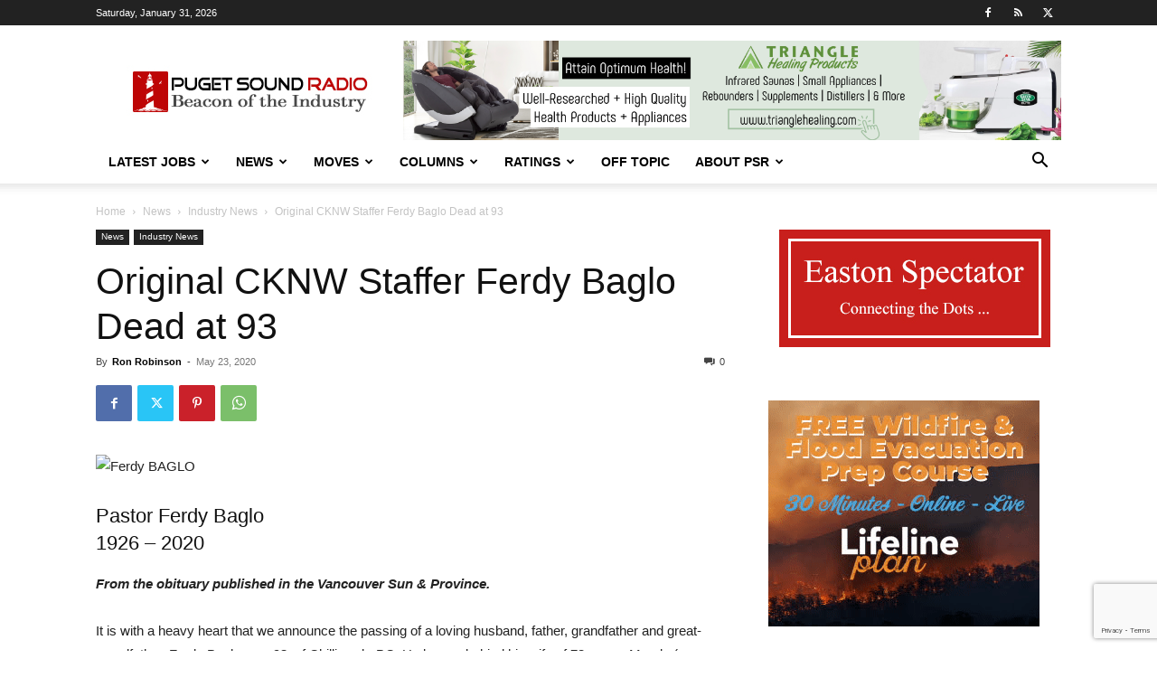

--- FILE ---
content_type: text/html; charset=utf-8
request_url: https://www.google.com/recaptcha/api2/anchor?ar=1&k=6LfX-jIcAAAAAA-VHdpi36fDS1QPYthhGDpW00lo&co=aHR0cHM6Ly93d3cucHVnZXRzb3VuZHJhZGlvLmNvbTo0NDM.&hl=en&v=N67nZn4AqZkNcbeMu4prBgzg&size=invisible&anchor-ms=20000&execute-ms=30000&cb=4hxkgs64v1ne
body_size: 48663
content:
<!DOCTYPE HTML><html dir="ltr" lang="en"><head><meta http-equiv="Content-Type" content="text/html; charset=UTF-8">
<meta http-equiv="X-UA-Compatible" content="IE=edge">
<title>reCAPTCHA</title>
<style type="text/css">
/* cyrillic-ext */
@font-face {
  font-family: 'Roboto';
  font-style: normal;
  font-weight: 400;
  font-stretch: 100%;
  src: url(//fonts.gstatic.com/s/roboto/v48/KFO7CnqEu92Fr1ME7kSn66aGLdTylUAMa3GUBHMdazTgWw.woff2) format('woff2');
  unicode-range: U+0460-052F, U+1C80-1C8A, U+20B4, U+2DE0-2DFF, U+A640-A69F, U+FE2E-FE2F;
}
/* cyrillic */
@font-face {
  font-family: 'Roboto';
  font-style: normal;
  font-weight: 400;
  font-stretch: 100%;
  src: url(//fonts.gstatic.com/s/roboto/v48/KFO7CnqEu92Fr1ME7kSn66aGLdTylUAMa3iUBHMdazTgWw.woff2) format('woff2');
  unicode-range: U+0301, U+0400-045F, U+0490-0491, U+04B0-04B1, U+2116;
}
/* greek-ext */
@font-face {
  font-family: 'Roboto';
  font-style: normal;
  font-weight: 400;
  font-stretch: 100%;
  src: url(//fonts.gstatic.com/s/roboto/v48/KFO7CnqEu92Fr1ME7kSn66aGLdTylUAMa3CUBHMdazTgWw.woff2) format('woff2');
  unicode-range: U+1F00-1FFF;
}
/* greek */
@font-face {
  font-family: 'Roboto';
  font-style: normal;
  font-weight: 400;
  font-stretch: 100%;
  src: url(//fonts.gstatic.com/s/roboto/v48/KFO7CnqEu92Fr1ME7kSn66aGLdTylUAMa3-UBHMdazTgWw.woff2) format('woff2');
  unicode-range: U+0370-0377, U+037A-037F, U+0384-038A, U+038C, U+038E-03A1, U+03A3-03FF;
}
/* math */
@font-face {
  font-family: 'Roboto';
  font-style: normal;
  font-weight: 400;
  font-stretch: 100%;
  src: url(//fonts.gstatic.com/s/roboto/v48/KFO7CnqEu92Fr1ME7kSn66aGLdTylUAMawCUBHMdazTgWw.woff2) format('woff2');
  unicode-range: U+0302-0303, U+0305, U+0307-0308, U+0310, U+0312, U+0315, U+031A, U+0326-0327, U+032C, U+032F-0330, U+0332-0333, U+0338, U+033A, U+0346, U+034D, U+0391-03A1, U+03A3-03A9, U+03B1-03C9, U+03D1, U+03D5-03D6, U+03F0-03F1, U+03F4-03F5, U+2016-2017, U+2034-2038, U+203C, U+2040, U+2043, U+2047, U+2050, U+2057, U+205F, U+2070-2071, U+2074-208E, U+2090-209C, U+20D0-20DC, U+20E1, U+20E5-20EF, U+2100-2112, U+2114-2115, U+2117-2121, U+2123-214F, U+2190, U+2192, U+2194-21AE, U+21B0-21E5, U+21F1-21F2, U+21F4-2211, U+2213-2214, U+2216-22FF, U+2308-230B, U+2310, U+2319, U+231C-2321, U+2336-237A, U+237C, U+2395, U+239B-23B7, U+23D0, U+23DC-23E1, U+2474-2475, U+25AF, U+25B3, U+25B7, U+25BD, U+25C1, U+25CA, U+25CC, U+25FB, U+266D-266F, U+27C0-27FF, U+2900-2AFF, U+2B0E-2B11, U+2B30-2B4C, U+2BFE, U+3030, U+FF5B, U+FF5D, U+1D400-1D7FF, U+1EE00-1EEFF;
}
/* symbols */
@font-face {
  font-family: 'Roboto';
  font-style: normal;
  font-weight: 400;
  font-stretch: 100%;
  src: url(//fonts.gstatic.com/s/roboto/v48/KFO7CnqEu92Fr1ME7kSn66aGLdTylUAMaxKUBHMdazTgWw.woff2) format('woff2');
  unicode-range: U+0001-000C, U+000E-001F, U+007F-009F, U+20DD-20E0, U+20E2-20E4, U+2150-218F, U+2190, U+2192, U+2194-2199, U+21AF, U+21E6-21F0, U+21F3, U+2218-2219, U+2299, U+22C4-22C6, U+2300-243F, U+2440-244A, U+2460-24FF, U+25A0-27BF, U+2800-28FF, U+2921-2922, U+2981, U+29BF, U+29EB, U+2B00-2BFF, U+4DC0-4DFF, U+FFF9-FFFB, U+10140-1018E, U+10190-1019C, U+101A0, U+101D0-101FD, U+102E0-102FB, U+10E60-10E7E, U+1D2C0-1D2D3, U+1D2E0-1D37F, U+1F000-1F0FF, U+1F100-1F1AD, U+1F1E6-1F1FF, U+1F30D-1F30F, U+1F315, U+1F31C, U+1F31E, U+1F320-1F32C, U+1F336, U+1F378, U+1F37D, U+1F382, U+1F393-1F39F, U+1F3A7-1F3A8, U+1F3AC-1F3AF, U+1F3C2, U+1F3C4-1F3C6, U+1F3CA-1F3CE, U+1F3D4-1F3E0, U+1F3ED, U+1F3F1-1F3F3, U+1F3F5-1F3F7, U+1F408, U+1F415, U+1F41F, U+1F426, U+1F43F, U+1F441-1F442, U+1F444, U+1F446-1F449, U+1F44C-1F44E, U+1F453, U+1F46A, U+1F47D, U+1F4A3, U+1F4B0, U+1F4B3, U+1F4B9, U+1F4BB, U+1F4BF, U+1F4C8-1F4CB, U+1F4D6, U+1F4DA, U+1F4DF, U+1F4E3-1F4E6, U+1F4EA-1F4ED, U+1F4F7, U+1F4F9-1F4FB, U+1F4FD-1F4FE, U+1F503, U+1F507-1F50B, U+1F50D, U+1F512-1F513, U+1F53E-1F54A, U+1F54F-1F5FA, U+1F610, U+1F650-1F67F, U+1F687, U+1F68D, U+1F691, U+1F694, U+1F698, U+1F6AD, U+1F6B2, U+1F6B9-1F6BA, U+1F6BC, U+1F6C6-1F6CF, U+1F6D3-1F6D7, U+1F6E0-1F6EA, U+1F6F0-1F6F3, U+1F6F7-1F6FC, U+1F700-1F7FF, U+1F800-1F80B, U+1F810-1F847, U+1F850-1F859, U+1F860-1F887, U+1F890-1F8AD, U+1F8B0-1F8BB, U+1F8C0-1F8C1, U+1F900-1F90B, U+1F93B, U+1F946, U+1F984, U+1F996, U+1F9E9, U+1FA00-1FA6F, U+1FA70-1FA7C, U+1FA80-1FA89, U+1FA8F-1FAC6, U+1FACE-1FADC, U+1FADF-1FAE9, U+1FAF0-1FAF8, U+1FB00-1FBFF;
}
/* vietnamese */
@font-face {
  font-family: 'Roboto';
  font-style: normal;
  font-weight: 400;
  font-stretch: 100%;
  src: url(//fonts.gstatic.com/s/roboto/v48/KFO7CnqEu92Fr1ME7kSn66aGLdTylUAMa3OUBHMdazTgWw.woff2) format('woff2');
  unicode-range: U+0102-0103, U+0110-0111, U+0128-0129, U+0168-0169, U+01A0-01A1, U+01AF-01B0, U+0300-0301, U+0303-0304, U+0308-0309, U+0323, U+0329, U+1EA0-1EF9, U+20AB;
}
/* latin-ext */
@font-face {
  font-family: 'Roboto';
  font-style: normal;
  font-weight: 400;
  font-stretch: 100%;
  src: url(//fonts.gstatic.com/s/roboto/v48/KFO7CnqEu92Fr1ME7kSn66aGLdTylUAMa3KUBHMdazTgWw.woff2) format('woff2');
  unicode-range: U+0100-02BA, U+02BD-02C5, U+02C7-02CC, U+02CE-02D7, U+02DD-02FF, U+0304, U+0308, U+0329, U+1D00-1DBF, U+1E00-1E9F, U+1EF2-1EFF, U+2020, U+20A0-20AB, U+20AD-20C0, U+2113, U+2C60-2C7F, U+A720-A7FF;
}
/* latin */
@font-face {
  font-family: 'Roboto';
  font-style: normal;
  font-weight: 400;
  font-stretch: 100%;
  src: url(//fonts.gstatic.com/s/roboto/v48/KFO7CnqEu92Fr1ME7kSn66aGLdTylUAMa3yUBHMdazQ.woff2) format('woff2');
  unicode-range: U+0000-00FF, U+0131, U+0152-0153, U+02BB-02BC, U+02C6, U+02DA, U+02DC, U+0304, U+0308, U+0329, U+2000-206F, U+20AC, U+2122, U+2191, U+2193, U+2212, U+2215, U+FEFF, U+FFFD;
}
/* cyrillic-ext */
@font-face {
  font-family: 'Roboto';
  font-style: normal;
  font-weight: 500;
  font-stretch: 100%;
  src: url(//fonts.gstatic.com/s/roboto/v48/KFO7CnqEu92Fr1ME7kSn66aGLdTylUAMa3GUBHMdazTgWw.woff2) format('woff2');
  unicode-range: U+0460-052F, U+1C80-1C8A, U+20B4, U+2DE0-2DFF, U+A640-A69F, U+FE2E-FE2F;
}
/* cyrillic */
@font-face {
  font-family: 'Roboto';
  font-style: normal;
  font-weight: 500;
  font-stretch: 100%;
  src: url(//fonts.gstatic.com/s/roboto/v48/KFO7CnqEu92Fr1ME7kSn66aGLdTylUAMa3iUBHMdazTgWw.woff2) format('woff2');
  unicode-range: U+0301, U+0400-045F, U+0490-0491, U+04B0-04B1, U+2116;
}
/* greek-ext */
@font-face {
  font-family: 'Roboto';
  font-style: normal;
  font-weight: 500;
  font-stretch: 100%;
  src: url(//fonts.gstatic.com/s/roboto/v48/KFO7CnqEu92Fr1ME7kSn66aGLdTylUAMa3CUBHMdazTgWw.woff2) format('woff2');
  unicode-range: U+1F00-1FFF;
}
/* greek */
@font-face {
  font-family: 'Roboto';
  font-style: normal;
  font-weight: 500;
  font-stretch: 100%;
  src: url(//fonts.gstatic.com/s/roboto/v48/KFO7CnqEu92Fr1ME7kSn66aGLdTylUAMa3-UBHMdazTgWw.woff2) format('woff2');
  unicode-range: U+0370-0377, U+037A-037F, U+0384-038A, U+038C, U+038E-03A1, U+03A3-03FF;
}
/* math */
@font-face {
  font-family: 'Roboto';
  font-style: normal;
  font-weight: 500;
  font-stretch: 100%;
  src: url(//fonts.gstatic.com/s/roboto/v48/KFO7CnqEu92Fr1ME7kSn66aGLdTylUAMawCUBHMdazTgWw.woff2) format('woff2');
  unicode-range: U+0302-0303, U+0305, U+0307-0308, U+0310, U+0312, U+0315, U+031A, U+0326-0327, U+032C, U+032F-0330, U+0332-0333, U+0338, U+033A, U+0346, U+034D, U+0391-03A1, U+03A3-03A9, U+03B1-03C9, U+03D1, U+03D5-03D6, U+03F0-03F1, U+03F4-03F5, U+2016-2017, U+2034-2038, U+203C, U+2040, U+2043, U+2047, U+2050, U+2057, U+205F, U+2070-2071, U+2074-208E, U+2090-209C, U+20D0-20DC, U+20E1, U+20E5-20EF, U+2100-2112, U+2114-2115, U+2117-2121, U+2123-214F, U+2190, U+2192, U+2194-21AE, U+21B0-21E5, U+21F1-21F2, U+21F4-2211, U+2213-2214, U+2216-22FF, U+2308-230B, U+2310, U+2319, U+231C-2321, U+2336-237A, U+237C, U+2395, U+239B-23B7, U+23D0, U+23DC-23E1, U+2474-2475, U+25AF, U+25B3, U+25B7, U+25BD, U+25C1, U+25CA, U+25CC, U+25FB, U+266D-266F, U+27C0-27FF, U+2900-2AFF, U+2B0E-2B11, U+2B30-2B4C, U+2BFE, U+3030, U+FF5B, U+FF5D, U+1D400-1D7FF, U+1EE00-1EEFF;
}
/* symbols */
@font-face {
  font-family: 'Roboto';
  font-style: normal;
  font-weight: 500;
  font-stretch: 100%;
  src: url(//fonts.gstatic.com/s/roboto/v48/KFO7CnqEu92Fr1ME7kSn66aGLdTylUAMaxKUBHMdazTgWw.woff2) format('woff2');
  unicode-range: U+0001-000C, U+000E-001F, U+007F-009F, U+20DD-20E0, U+20E2-20E4, U+2150-218F, U+2190, U+2192, U+2194-2199, U+21AF, U+21E6-21F0, U+21F3, U+2218-2219, U+2299, U+22C4-22C6, U+2300-243F, U+2440-244A, U+2460-24FF, U+25A0-27BF, U+2800-28FF, U+2921-2922, U+2981, U+29BF, U+29EB, U+2B00-2BFF, U+4DC0-4DFF, U+FFF9-FFFB, U+10140-1018E, U+10190-1019C, U+101A0, U+101D0-101FD, U+102E0-102FB, U+10E60-10E7E, U+1D2C0-1D2D3, U+1D2E0-1D37F, U+1F000-1F0FF, U+1F100-1F1AD, U+1F1E6-1F1FF, U+1F30D-1F30F, U+1F315, U+1F31C, U+1F31E, U+1F320-1F32C, U+1F336, U+1F378, U+1F37D, U+1F382, U+1F393-1F39F, U+1F3A7-1F3A8, U+1F3AC-1F3AF, U+1F3C2, U+1F3C4-1F3C6, U+1F3CA-1F3CE, U+1F3D4-1F3E0, U+1F3ED, U+1F3F1-1F3F3, U+1F3F5-1F3F7, U+1F408, U+1F415, U+1F41F, U+1F426, U+1F43F, U+1F441-1F442, U+1F444, U+1F446-1F449, U+1F44C-1F44E, U+1F453, U+1F46A, U+1F47D, U+1F4A3, U+1F4B0, U+1F4B3, U+1F4B9, U+1F4BB, U+1F4BF, U+1F4C8-1F4CB, U+1F4D6, U+1F4DA, U+1F4DF, U+1F4E3-1F4E6, U+1F4EA-1F4ED, U+1F4F7, U+1F4F9-1F4FB, U+1F4FD-1F4FE, U+1F503, U+1F507-1F50B, U+1F50D, U+1F512-1F513, U+1F53E-1F54A, U+1F54F-1F5FA, U+1F610, U+1F650-1F67F, U+1F687, U+1F68D, U+1F691, U+1F694, U+1F698, U+1F6AD, U+1F6B2, U+1F6B9-1F6BA, U+1F6BC, U+1F6C6-1F6CF, U+1F6D3-1F6D7, U+1F6E0-1F6EA, U+1F6F0-1F6F3, U+1F6F7-1F6FC, U+1F700-1F7FF, U+1F800-1F80B, U+1F810-1F847, U+1F850-1F859, U+1F860-1F887, U+1F890-1F8AD, U+1F8B0-1F8BB, U+1F8C0-1F8C1, U+1F900-1F90B, U+1F93B, U+1F946, U+1F984, U+1F996, U+1F9E9, U+1FA00-1FA6F, U+1FA70-1FA7C, U+1FA80-1FA89, U+1FA8F-1FAC6, U+1FACE-1FADC, U+1FADF-1FAE9, U+1FAF0-1FAF8, U+1FB00-1FBFF;
}
/* vietnamese */
@font-face {
  font-family: 'Roboto';
  font-style: normal;
  font-weight: 500;
  font-stretch: 100%;
  src: url(//fonts.gstatic.com/s/roboto/v48/KFO7CnqEu92Fr1ME7kSn66aGLdTylUAMa3OUBHMdazTgWw.woff2) format('woff2');
  unicode-range: U+0102-0103, U+0110-0111, U+0128-0129, U+0168-0169, U+01A0-01A1, U+01AF-01B0, U+0300-0301, U+0303-0304, U+0308-0309, U+0323, U+0329, U+1EA0-1EF9, U+20AB;
}
/* latin-ext */
@font-face {
  font-family: 'Roboto';
  font-style: normal;
  font-weight: 500;
  font-stretch: 100%;
  src: url(//fonts.gstatic.com/s/roboto/v48/KFO7CnqEu92Fr1ME7kSn66aGLdTylUAMa3KUBHMdazTgWw.woff2) format('woff2');
  unicode-range: U+0100-02BA, U+02BD-02C5, U+02C7-02CC, U+02CE-02D7, U+02DD-02FF, U+0304, U+0308, U+0329, U+1D00-1DBF, U+1E00-1E9F, U+1EF2-1EFF, U+2020, U+20A0-20AB, U+20AD-20C0, U+2113, U+2C60-2C7F, U+A720-A7FF;
}
/* latin */
@font-face {
  font-family: 'Roboto';
  font-style: normal;
  font-weight: 500;
  font-stretch: 100%;
  src: url(//fonts.gstatic.com/s/roboto/v48/KFO7CnqEu92Fr1ME7kSn66aGLdTylUAMa3yUBHMdazQ.woff2) format('woff2');
  unicode-range: U+0000-00FF, U+0131, U+0152-0153, U+02BB-02BC, U+02C6, U+02DA, U+02DC, U+0304, U+0308, U+0329, U+2000-206F, U+20AC, U+2122, U+2191, U+2193, U+2212, U+2215, U+FEFF, U+FFFD;
}
/* cyrillic-ext */
@font-face {
  font-family: 'Roboto';
  font-style: normal;
  font-weight: 900;
  font-stretch: 100%;
  src: url(//fonts.gstatic.com/s/roboto/v48/KFO7CnqEu92Fr1ME7kSn66aGLdTylUAMa3GUBHMdazTgWw.woff2) format('woff2');
  unicode-range: U+0460-052F, U+1C80-1C8A, U+20B4, U+2DE0-2DFF, U+A640-A69F, U+FE2E-FE2F;
}
/* cyrillic */
@font-face {
  font-family: 'Roboto';
  font-style: normal;
  font-weight: 900;
  font-stretch: 100%;
  src: url(//fonts.gstatic.com/s/roboto/v48/KFO7CnqEu92Fr1ME7kSn66aGLdTylUAMa3iUBHMdazTgWw.woff2) format('woff2');
  unicode-range: U+0301, U+0400-045F, U+0490-0491, U+04B0-04B1, U+2116;
}
/* greek-ext */
@font-face {
  font-family: 'Roboto';
  font-style: normal;
  font-weight: 900;
  font-stretch: 100%;
  src: url(//fonts.gstatic.com/s/roboto/v48/KFO7CnqEu92Fr1ME7kSn66aGLdTylUAMa3CUBHMdazTgWw.woff2) format('woff2');
  unicode-range: U+1F00-1FFF;
}
/* greek */
@font-face {
  font-family: 'Roboto';
  font-style: normal;
  font-weight: 900;
  font-stretch: 100%;
  src: url(//fonts.gstatic.com/s/roboto/v48/KFO7CnqEu92Fr1ME7kSn66aGLdTylUAMa3-UBHMdazTgWw.woff2) format('woff2');
  unicode-range: U+0370-0377, U+037A-037F, U+0384-038A, U+038C, U+038E-03A1, U+03A3-03FF;
}
/* math */
@font-face {
  font-family: 'Roboto';
  font-style: normal;
  font-weight: 900;
  font-stretch: 100%;
  src: url(//fonts.gstatic.com/s/roboto/v48/KFO7CnqEu92Fr1ME7kSn66aGLdTylUAMawCUBHMdazTgWw.woff2) format('woff2');
  unicode-range: U+0302-0303, U+0305, U+0307-0308, U+0310, U+0312, U+0315, U+031A, U+0326-0327, U+032C, U+032F-0330, U+0332-0333, U+0338, U+033A, U+0346, U+034D, U+0391-03A1, U+03A3-03A9, U+03B1-03C9, U+03D1, U+03D5-03D6, U+03F0-03F1, U+03F4-03F5, U+2016-2017, U+2034-2038, U+203C, U+2040, U+2043, U+2047, U+2050, U+2057, U+205F, U+2070-2071, U+2074-208E, U+2090-209C, U+20D0-20DC, U+20E1, U+20E5-20EF, U+2100-2112, U+2114-2115, U+2117-2121, U+2123-214F, U+2190, U+2192, U+2194-21AE, U+21B0-21E5, U+21F1-21F2, U+21F4-2211, U+2213-2214, U+2216-22FF, U+2308-230B, U+2310, U+2319, U+231C-2321, U+2336-237A, U+237C, U+2395, U+239B-23B7, U+23D0, U+23DC-23E1, U+2474-2475, U+25AF, U+25B3, U+25B7, U+25BD, U+25C1, U+25CA, U+25CC, U+25FB, U+266D-266F, U+27C0-27FF, U+2900-2AFF, U+2B0E-2B11, U+2B30-2B4C, U+2BFE, U+3030, U+FF5B, U+FF5D, U+1D400-1D7FF, U+1EE00-1EEFF;
}
/* symbols */
@font-face {
  font-family: 'Roboto';
  font-style: normal;
  font-weight: 900;
  font-stretch: 100%;
  src: url(//fonts.gstatic.com/s/roboto/v48/KFO7CnqEu92Fr1ME7kSn66aGLdTylUAMaxKUBHMdazTgWw.woff2) format('woff2');
  unicode-range: U+0001-000C, U+000E-001F, U+007F-009F, U+20DD-20E0, U+20E2-20E4, U+2150-218F, U+2190, U+2192, U+2194-2199, U+21AF, U+21E6-21F0, U+21F3, U+2218-2219, U+2299, U+22C4-22C6, U+2300-243F, U+2440-244A, U+2460-24FF, U+25A0-27BF, U+2800-28FF, U+2921-2922, U+2981, U+29BF, U+29EB, U+2B00-2BFF, U+4DC0-4DFF, U+FFF9-FFFB, U+10140-1018E, U+10190-1019C, U+101A0, U+101D0-101FD, U+102E0-102FB, U+10E60-10E7E, U+1D2C0-1D2D3, U+1D2E0-1D37F, U+1F000-1F0FF, U+1F100-1F1AD, U+1F1E6-1F1FF, U+1F30D-1F30F, U+1F315, U+1F31C, U+1F31E, U+1F320-1F32C, U+1F336, U+1F378, U+1F37D, U+1F382, U+1F393-1F39F, U+1F3A7-1F3A8, U+1F3AC-1F3AF, U+1F3C2, U+1F3C4-1F3C6, U+1F3CA-1F3CE, U+1F3D4-1F3E0, U+1F3ED, U+1F3F1-1F3F3, U+1F3F5-1F3F7, U+1F408, U+1F415, U+1F41F, U+1F426, U+1F43F, U+1F441-1F442, U+1F444, U+1F446-1F449, U+1F44C-1F44E, U+1F453, U+1F46A, U+1F47D, U+1F4A3, U+1F4B0, U+1F4B3, U+1F4B9, U+1F4BB, U+1F4BF, U+1F4C8-1F4CB, U+1F4D6, U+1F4DA, U+1F4DF, U+1F4E3-1F4E6, U+1F4EA-1F4ED, U+1F4F7, U+1F4F9-1F4FB, U+1F4FD-1F4FE, U+1F503, U+1F507-1F50B, U+1F50D, U+1F512-1F513, U+1F53E-1F54A, U+1F54F-1F5FA, U+1F610, U+1F650-1F67F, U+1F687, U+1F68D, U+1F691, U+1F694, U+1F698, U+1F6AD, U+1F6B2, U+1F6B9-1F6BA, U+1F6BC, U+1F6C6-1F6CF, U+1F6D3-1F6D7, U+1F6E0-1F6EA, U+1F6F0-1F6F3, U+1F6F7-1F6FC, U+1F700-1F7FF, U+1F800-1F80B, U+1F810-1F847, U+1F850-1F859, U+1F860-1F887, U+1F890-1F8AD, U+1F8B0-1F8BB, U+1F8C0-1F8C1, U+1F900-1F90B, U+1F93B, U+1F946, U+1F984, U+1F996, U+1F9E9, U+1FA00-1FA6F, U+1FA70-1FA7C, U+1FA80-1FA89, U+1FA8F-1FAC6, U+1FACE-1FADC, U+1FADF-1FAE9, U+1FAF0-1FAF8, U+1FB00-1FBFF;
}
/* vietnamese */
@font-face {
  font-family: 'Roboto';
  font-style: normal;
  font-weight: 900;
  font-stretch: 100%;
  src: url(//fonts.gstatic.com/s/roboto/v48/KFO7CnqEu92Fr1ME7kSn66aGLdTylUAMa3OUBHMdazTgWw.woff2) format('woff2');
  unicode-range: U+0102-0103, U+0110-0111, U+0128-0129, U+0168-0169, U+01A0-01A1, U+01AF-01B0, U+0300-0301, U+0303-0304, U+0308-0309, U+0323, U+0329, U+1EA0-1EF9, U+20AB;
}
/* latin-ext */
@font-face {
  font-family: 'Roboto';
  font-style: normal;
  font-weight: 900;
  font-stretch: 100%;
  src: url(//fonts.gstatic.com/s/roboto/v48/KFO7CnqEu92Fr1ME7kSn66aGLdTylUAMa3KUBHMdazTgWw.woff2) format('woff2');
  unicode-range: U+0100-02BA, U+02BD-02C5, U+02C7-02CC, U+02CE-02D7, U+02DD-02FF, U+0304, U+0308, U+0329, U+1D00-1DBF, U+1E00-1E9F, U+1EF2-1EFF, U+2020, U+20A0-20AB, U+20AD-20C0, U+2113, U+2C60-2C7F, U+A720-A7FF;
}
/* latin */
@font-face {
  font-family: 'Roboto';
  font-style: normal;
  font-weight: 900;
  font-stretch: 100%;
  src: url(//fonts.gstatic.com/s/roboto/v48/KFO7CnqEu92Fr1ME7kSn66aGLdTylUAMa3yUBHMdazQ.woff2) format('woff2');
  unicode-range: U+0000-00FF, U+0131, U+0152-0153, U+02BB-02BC, U+02C6, U+02DA, U+02DC, U+0304, U+0308, U+0329, U+2000-206F, U+20AC, U+2122, U+2191, U+2193, U+2212, U+2215, U+FEFF, U+FFFD;
}

</style>
<link rel="stylesheet" type="text/css" href="https://www.gstatic.com/recaptcha/releases/N67nZn4AqZkNcbeMu4prBgzg/styles__ltr.css">
<script nonce="ystasubw4kzRqBMR63nHgA" type="text/javascript">window['__recaptcha_api'] = 'https://www.google.com/recaptcha/api2/';</script>
<script type="text/javascript" src="https://www.gstatic.com/recaptcha/releases/N67nZn4AqZkNcbeMu4prBgzg/recaptcha__en.js" nonce="ystasubw4kzRqBMR63nHgA">
      
    </script></head>
<body><div id="rc-anchor-alert" class="rc-anchor-alert"></div>
<input type="hidden" id="recaptcha-token" value="[base64]">
<script type="text/javascript" nonce="ystasubw4kzRqBMR63nHgA">
      recaptcha.anchor.Main.init("[\x22ainput\x22,[\x22bgdata\x22,\x22\x22,\[base64]/[base64]/[base64]/[base64]/[base64]/[base64]/KGcoTywyNTMsTy5PKSxVRyhPLEMpKTpnKE8sMjUzLEMpLE8pKSxsKSksTykpfSxieT1mdW5jdGlvbihDLE8sdSxsKXtmb3IobD0odT1SKEMpLDApO08+MDtPLS0pbD1sPDw4fFooQyk7ZyhDLHUsbCl9LFVHPWZ1bmN0aW9uKEMsTyl7Qy5pLmxlbmd0aD4xMDQ/[base64]/[base64]/[base64]/[base64]/[base64]/[base64]/[base64]\\u003d\x22,\[base64]\\u003d\\u003d\x22,\x22JsOaw5bDlDvCiEcTw4AnwqBqd8ObwrLClsOPYSthHyzDnThuwqfDosKow5xAd3fDgl48w5JAf8O/wpTCkH8Aw6tDW8OSwpwiwrA0WR5PwpYdDSMfAwvCmsO1w5ATw5XCjlReBsK6acKrwrlVDj3CgyYMw5grBcOnwoNHBE/[base64]/Cr8KHScOMw4hMwq1Dw604FS/Cqhw5exvCgBrCs8KTw7bClUlXUsOFw43Ci8KcYsOTw7XCqnJmw6DCi1Y9w5xpAsKdFUrCjVFWTMOIMMKJCsKPw5kvwosyWsO8w6/[base64]/ClcKUw7zDmibDhMKJw5zCgzxuw5ZJd8OYFA9YVsOYfsO2w7HCvQHCt3g5J1XCmcKOFFxZSVVFw4/DmMOBNMOOw5AIw6YLBn1KfsKYSMKMw6zDoMKJP8Khwq8awpXDuTbDq8OQw6zDrFAtw5MFw6zDj8KINWIAGcOcLsKtS8OBwp9dw5sxJyrDtGkub8KRwp8/wqTDkzXCqSvDjQTCssOewqPCjsOwWSspf8OGw67DsMOnw63Cj8O0IFzCkEnDkcO6QsKdw5FEwoXCg8OPwqVew7BdXiMXw7nCmMOQE8OGw4t8wpLDmV7CowvCtsOaw6/DvcOQXsK2wqI6wo/CpcOgwoBiwrXDuCbDnhbDsmIswqrCnmTCjAJyWMKIUMOlw5Bew4PDhsOgdMKsFlFVTsO/w6rDhsObw47DucKlw4DCm8OiBsKsVTHCsE7DlcO9wpbCqcOlw5rCucKjE8Oww6Y5TmlIK0DDpsObHcOQwrxNw7gaw6vDrcKqw7cawobDl8KFWMOgw6Rxw6Q2P8OgXSbCpW/ClU5jw7TCrsKAKDvChWstLmLCosKEcsObwqxgw7PDrMODJDReK8OHJkVLWMO8W3TDhjxjw7rCl3diwrvCrgvCvx0xwqQPwojDkcOmwoPCrB0+e8O/T8KLZR1LQjXDoyrClMKjwqbDkC1lw5/DncKsDcKwDcOWVcK6wqfCn27DncOrwphEw6lSwrrCjw3CoTscO8OBw5XClMKgwrA/P8OPwrfCscOHGTDDgzfDnRjDkWkfeHHDjcOuwo5VGD3DuGh5H1AIwqZEw5fDtDNbY8Ofw5JMYMOjaB0Vw5EJRsKyw5Mmwp9YAlRCHcOQw6dqdGzDn8KQL8ONw4QNC8OHwrVQTlbDpnXCqjPDjCfDpm9lw4IMG8O8w4gjwphvXXPCp8OjP8KMw4/[base64]/DqCJkwo/DhDvCii3Dr8KGO8OVX1vCk8O7wrXDmFbDgysbwrZ/wpTDhsKZMcKpcsO5bsKYwp1+w6ptwqhkwpgWw4jDglPDrsKmwq/Ct8Kkw5TDhsODw4xMPAvDn3lowq9aOcOewpdeV8OmUSJwwqAZwrZzwqLDpVHDgBPDonDDn3EWfzxzccKWchTCgcOHwph4MsO3PsOCw7zCvE/ChsOEdcOzw5gfwrY0By8iwotUwqcZZsOzeMOCTUlpwqLDvsOTwoLCtsOFFsOsw6PDvsK5GsKZMxDDuHLDvkrChlTDrMK+wr7DkMObwpTCigAcLHN1fsKkw7TCoQpOwrt4ZgfDojDDt8OjwqvCqxzDjlLCtMKJw6XDh8Kww5HDk3odUMO+a8K9HCzDph7Do33ClsOdRi/DrThJwqVjw7vCo8KqOgldwqViw4bCmWTDpHjDugnCucOmXgXCpVkxNGB3w6p/w7nCpsOpfRt5w4A2NXccfF8zLiDDhsKOwqHDrxTDi3dEFT9qwrHCvS/Dml/ChMKfPATDl8KLaUbCu8KeFG41MRgrWHhjZ07DlQx/woltwpdWOMOCV8K3wprDkT1oC8O2b0nCk8KIwqDCtsO7wqjDn8Ofw67DmSvDm8KcHMKcwoNhw4PCrE3DmHPDtHg4w7VzScODFHzDqsK/w4ZgecKdNGnCki08w5PDhcOOacKvwqpTKMOPwpJmU8Osw4UXDcKqHcOpTDdFwrTDjhjDtsO2FsKlwp3CssOawq1Pw7vCmUPCrcOIw7rCtHbDtsKMwq1Bw7vDpDtxw5lWGVTDs8K8wqPCiRA+UMOMe8KEDjVrJ2/Dr8KVw47CkMKawop5wrfDm8OKfjAewrLCl0/CpsK4wpgNPcKKwpPDuMKtOyTDgsKgc17CqhcHw7rDgw0Kw6VOwrwRw74Jw6LDusOmCMKew7hUQzAycsOhw6p0wqMoeSV/FiTDnHLCg0tMw6/[base64]/[base64]/YcOCw6giK8KVwqN3F8OgwoPChlHDgsKWcsOOdH3DqR9Kw5fCulDCqEF2w7x/Uz5schp9w5lOaAx2w6/DiApTOsOQUsK4ECFKMxjCtcKJwqZPw4HDvGEdwqrChSNvCsK7FMK8THbCh3DDo8KVJMKewp/Dj8OzLcKNesK5FAsCw6AvwojCjQUSVcOcwoFvw5/[base64]/Ch8OuAHTDjzwNGMOHbsKDwqLCrnoiBiYlEcOrBcKhI8KswphtwovCssKyMwrCssKiwqlkw4sdw5TCoGAawqgsTy9qw5TCoU0yfjkFw7HDm3sWZnnDusO4UkTDl8O/[base64]/CkTXDusOYw7J+ah4kw5w6BMKAVMKvw5bCoE/CljzCihnDsMOxwonDosKVPMODLcO1w4JMw4IBC15CYMOiN8O8wpMfVwF+FnwgZcK3F3V/[base64]/DmMKBw67Dq2wSwqYhLMKfw7nDlAHCmyFRMcOlw7g5JWsrHsOVKMKaAgDDtQ7ChkY4w7nCqkVWw43DuQFcw5vDp1AKfxkRKkfCkMOeKilqNMKoYhcMwq19NhQLbX9dF18Ww6jDtMKnwqnCr1zDtAZLwponw4vCqXXCu8ODw4IeCSk0AcOmw57DjHhAw7HCl8KcZH/DgMOJH8K7wo8mw5DDvXgiRTVsD0fCkWRQEcOLw4kFw4luwo9KwqvDr8Oew6AnRmATHsK8w79if8KYWsOGDhjDiF4nw5bCl3fDqsKyEE3DjsOjw5HCjktiwpzCn8ONDMOkwq/DuBdYLQvCvMOXw53CmsKzHg98YDIZccKnwrrCjcKqw6TDmXLDhjDDmMK0w77DokpHQ8KzecOaVEsVf8O8wrwwwrolUCfDlcODEWJTK8K9wqXCmBlhw65aCn8YY0DCqVHCs8Klw5HDisOWNSHDt8KAw5HDr8KfNA9kIVTCtMORX2/[base64]/ClVcvw4BKw7ZIAcOFEsKtwppzYMOmwph9wrInWcOQw7w1G3XDvcKOwoo6w7AXbsKdK8O6wprClcOSRzxxXD7Csx7ChRXDkMO5dsK8wonCrcO9IwoNMzHCiyIiUyFyEMOCw5QewpgSZ0AcMMOjwqsYY8KgwqJ/W8K5w7wnw4TDkDnCnFxxGcKEwrfCv8Kjw6TDpMK/w7vDqMK5w7bCucK2w7Bxw5lrDMOubMKxw41Gw5HCvSZQJWEHNsO2JT5rb8KjYzvDpx5YVEkCw5/[base64]/DrGfDssOSM24Pw7jDisO5CwYewpPCusKhw7R5wr/CmMO2wp/DhlE/XW7CuDEdwo/[base64]/G3lAwr8pcBfCgjXDl8KAw7l0FcK6Tk/CuMO1w6/Ci1jCh8OKw5LDusOBWcKlflDCusKswqXChCM+OlXDgXPCmzbDvcK4Z3tkUcKPHsOuN20FMz8zw5cbZA3CoE9xGF1QIcOPVgDCl8OYwobDnyoXUsKJSSHCpRnDn8K0O0VgwoRhFUHDqHw/w6XCjx7Dr8KqBnjCqsOjwpkPHsOUXsOfPFzCjXkgwp3DnwfCj8KUw5/DocKOMmVhwr5Vwq1oM8KeVsKiwq7ComEcw5jDqT8XwoTDmFzCrXwjwpBYSMOfTcK2wpM/KDLDpzAaNcK+AmzCp8KYw4xEwqNzw7M/w5vDn8KWw43CrwXDo25PLsO1YF98RWLDs3pVworCiSrCpcOJWzsvw5AZB1xDw5HCoMODDG3CmWsBVsOlKsK2AMKMQsO6w5VYw6TCtys9JnbDkljDknnCvEtWT8K+w7FsDcO3EAIJwo/Di8KQFXRNecKIDsKvwozDthnCqwIsBFBTwobCgVPDkzHDs3xUWChkw6DDpkTDt8Oewo0Kw75EAiVSwqxhCDxwbcOtw4sDwpZCw71hw5nDqsKRw57CtwHDrhjCocK7YlosWEbCp8KPw7zCmkTCoB1wSnXDs8OXe8Kpw4lPQcKZw5XDvcK6IMOoSMOZwr52w5F/w6VOwoPCkUXCr34FE8KtwoZnwq8RKlwYwppmwozCv8KQw4/DnBpEW8KBw4fCv1JNwpbDncOOVcOSfFbCiTTDjg/[base64]/DjQB+BQFlCV/DqsOsOU3DosKkLMK9MXtpHsKxw4M2SMK7w5Nmw4DCrzvCpcKRayfCtB7DrFTDlcK1w5xTQ8KOwqfDrcO8FMOGwpPDs8O9wqt2wqPDksOGFBc8w63DvF0IOz/CvsOkZsOhchtXWMOOHcOhUQVvwp8UQT3CiBPDlFLCncOeNMOVE8KNw6NmcVd2w7BDIsKwcxAVfjrCh8Ksw4IUE0J5wrdFwpjDvgHDpsOZw5zDv11jcRk7cUE+w6JQwp5Zw68sGcOcesOJbcK/RnMVMjvCqk8UYsOKUBMtwpLDszNuw6jDpErCrWbDs8KMwr/CoMOlCcOPV8KtF2bCslLCkMOLw5XDuMK+FCzCpcO5bsK6woHDjCfDpMKZY8KpDGRobAgZGMKAwo/DqwzDusKFSMOCwp/[base64]/CtcKIw7fCs1Bzw47Co8KBasO5IsKZw5/Ds8OYdsOqei0HWiTDkho1w6cnwobDhUjDmh7Cn8Ovw7HCuQPDrMOcQiLDqQlnw7MqF8OgeUPComHDt2xzMcO4DBnCoApOw6/CixsnwoXCoQnCogttwp5sXRojw4A/wqZmYwHDhSZFRsOcw5ESwoDDq8K1McO7YMKPw6fDucOFUjFew6fDkcO1w7tMw4/[base64]/DqsOYZMOrDsOdw59aFMK+P8KGw40hwrvCky1+wq4jIcOxwrbDpMO3GsOaesO3ZD7CuMKzZMOwwo1Hw7dVfU8cbcKowqvCmmfDuEjDjkrDjsOawoF0wopSwqDCp1h1FQMIwqNxWg7CgT0oUD/[base64]/Dt8OaPhYfVQ1qwrg4wrRzIcKpe8K6w4h6LsKGwrMfw5NXwqjCkEkow7U7w4M4GVoNwrbCsmRfTcOZw5IOw5hRw5VAbcOHw7rDscKDw74SUsOFLU/DiArCqcOxwqLDrXfCjEnDiMKBw4jChDDDggPDlR/CqMKnw5vCksKHLsOSw7plH8K+fcKYPMOHIcKcw64vw6ETw6rDqMKrwoJDP8Kxw7rDkGdsR8Khw7hhwqEFw7ZJw5JeZcKjCcKkB8OSIzA4cj98QH3DkgDDmsOaEMODwqoPSAY1fMOAwpLDmmnDkn5FWcKuw6/CscKAw6vDjcOcd8O7w7XDkA/CgsOKwpDDo1AjLMOnwppMwp1gwpBPwoZOw6ltwowqNmZtB8KGSMKfw6xXf8KmwqfDrsKFw6vDp8K/Q8KwPxzDnsK8Xw9wKMOkcBjDisK9bsO3IwVyJsOiA1MnwpHDiRoee8KNw78Iw7zCsMKDwojDqMKyw6PCjk7CiX3CtcK2JzQ/bisuwrvCl0/DmEnCsQXClsKdw6AfwrwJw4ZfTE8ALxbDskVwwqtWw4dcw4DDmCXDhHPDoMKyFE1xw7DDocOAw5bCgAHDqsKdV8OJw4VFwrEdehg2eMK6w4bDgMOqwojCp8KzIsKdRFfCjD53wp/CtMOoGsKJwpFkwqF4IMOBw7Z/SzzCkMOvwrNNZ8KCCDLCh8OSWXMTaSUqRD3Dp3hvCBvDvMK8JhMoRcOOCcKOw77CtTHDssOgw6pEw57Ciy3DuMOyJG/[base64]/woLChjzCiV3CsMKJZA5OS8OywrPDv8OSwobDqcKFYDEGbBjDjCXDisKZWjUvV8KwZcOfw7fDmcKUHsK6w6gXTMK5wo9nKcOuw5fDiA14w77DvMKyEsO9w5kcwr18w5vCtcOfTcK1wqJhw5PDvsO0FUzDgnd6w5/Cs8O1QTjCkhTCjcKsZsOgBSTDncKgQ8O/GlU6w7MKSMKHKEoFw5gBVhUgwoMawrh7DcOLK8OYw5wDYEfDrR7CkQQcwqDDi8OzwoYZRcKNwo7DrFjDsirDn2dVCcKJw5jCoBfCosKzJcKpDcKgw7A8woZALX1ENVLDscKhFTDDnsOpw5TChcOvZ1ApTsOiw74Fwo3DpRpbZwxswrs2wpEDJmcNT8O8w6VJBH/CiE7ClCUawovDgcO3w6ARw7XDihNtw4/CocKgfMOBEWUbf1Yww5DDqhXDknF0fxHDlcOiScKew5oBw4FAYsKfwrjDiF/DqCJ7w4IFb8OQGMKcw4HCl05mwop5dSTCjsKqw5LDtR3DqMO1woxXw6weO1fCjikHW1jDgEnCtMONWcOVJsOAwr7Co8Kiw4dTdsOTw4FLeXbCu8KUNC7CsiZlLF/Dk8ONw4jDtsKMwo98woXCu8Kqw7JEw6Rcw68Yw7HDriNOw5VswpEXw7gsTcKsesKpW8K/wpIfQMKjw7tVb8O3w506wrZHwrw8w7HCnsKGG8K4w7fDjToTwqF4w7UbWQBaw7XDgMKQwpTCoQHCj8OVOsKHwoMQdsOGwqZbcGHChMOlw5/CoV7CuMKbNsKfw4jCvR7CncKCwqI3wrrDij5/HC4KdsOYwrQVwpHCqMOgdsOGwpPCkMK9wr/Cr8OEKyYDZMKSDcK0LQcFV0bCrCMIwqQXWV/DvMKnFsK3UsKmwqYawpLChyRTw73CkMKjesOPNBrDkMKFw6F5NyXCvsKtAU5+wqwUWMOmw6Mbw6zCiQfDmQ7CgUTDpcKsI8KQw6XDiyjDi8K8wo/DiVFLNMKZP8O8w7bDnk3DvMK+Z8KVw4PCt8K7LEABwpzCkFzDuS/DqXZBW8O5aVcsOMOww7fCj8KmfWDCqV/[base64]/Cr8OhPEAgHQnDo0DDrwJRwrFWZcOGNkd1QsOcwrfCtGB9woZGwo/ChSdkw7vDvU4/LQDCgMO5woE4GcO6w5HCn8OMwpRSJUnDikwKWVgcAsK4DUdHQXjCiMOBbh9Oe15jw5rCpsOZwqvCjcOJX385DsKPwrYkwrQXw6nDqcK5NTDDgxFSc8OhRnrCr8KcOhLDoMOrfcK7w5lhwrTDoD/DpE7CoUXChF/Ct2fDsMOvKD0LwpApw749UcKQL8KOZDsQZU/[base64]/CgMOnbMOmw7zDqSRvwpJGwo9FKzXCsMOLJcKGwrFzGhV8ahk5B8K5FntLUgbComRbBzpHwqbCiz/[base64]/Yk4JwqQhw4XDh8O7w40rCwURHBsDwqDDqG7Cr1w0GcKNKAnDg8O7RBfDoT/DgMKSQRZbXsKcwprDrFgtw7rCvsOud8OUw5XCnsOOw5pMw5PDgcKsYjLCnGJ+wo/DpcOJw68beR7Dp8OlZcKFw5kCCMOew4fCn8OOw6bCh8OcA8KBwrzDpMKYcCIcThEUIzITwotqFAUvPlcSIsKGaMOOaHzDpMOBLx5jw7TCgTTDo8KiX8O9UsOCwq/CszgzQS5iw65mIMOaw6s+C8O/w7HDsUrDrTIKw4rCiTp5wq0wMyFCw4/[base64]/Cu0rDoy/DvD9hw6kfw4TCiTlvw6zClhhbGVfCgysVTlLDnQx/[base64]/DiMOkci4DdV/[base64]/[base64]/wrkWw7XDpMKDYsKPw65Mw40Fwolxc2bDg3xvwrg1w7wHwprDj8O/B8OCwpzCljchw7dhQcO8YF7CmxEUw5wyOhpXw5XCqwFrXcKpNMOjfsKrF8Kqa1rCsQXDo8OAO8KoOQrCiVjCisKqCcOZw4JMecKsSsKOwp3CmMOmwos3R8OTwqbDhQ3CmsOmwqvDucK0OGwRDh/Ds2rDmioMDsKzASvDiMKIw6sfGCwvwrnCnsKMVTrDo3x3wq/CvkNZUsKQSMOZw4JgwpZRVAxQwqHCmAfCvMKaCFoCUQsgHzzDt8OdaWXDqGzCqBhgZsOuwojCjsK0Hkd/wrQ9w7zCsxAxIljDqzszwrlXwotmeEk3FsOgwonCqsONwq5Yw7rDscKHCSDCscOlwptGwobCslnCicOYAAvCk8K3w559w7kAwqTCscKwwpkTw4HCsUDDvsOmwohyLUXCn8KzWkbDonYwbEnClsO1MMK8W8O7w6x7A8Kew591RTdqKDDDqyo5Bxp0w6ZBXnsUTiYHOHl/[base64]/Dh2vDlMKjwoPCijtMwr0Zw4J8w7nDm3DCs8ObIE0/w7c1w7/[base64]/wotpEMKpwrYfwrjDrhdefFoUw5xrwqVrUAx2XsOZw4bCgcKmwrDCqXPDhh4UKcOaPcO+RcOyw6/CpMOsTxrComsICynDk8KxN8OOfT0NbsOVRmXDq8O4WMKbw7zCvcKxEMKsw6rCvDrDqSvCtF3Ch8OSw47CiMKtPWkiNX5RXTzDhsOZw6fCgMOVwr/DqcO3QcK5Ux13AjcWwq0kPcOrcxjDocKxwq0tw53CtHoZw4vCi8KtwpnDjg/DkcOkw6DDgcOJw6FGwolqa8KYw4/Dk8OmNcObGMKpwr3Do8ORZ0jCphbCqxrDocOhwrpNJnQdGMOXw7NoHsKiw6/ChcOAcjbCpsOMT8OPw7nCr8K6ZsO9MTY+AC7ClcOnUsK9VHpIw4/CrSIbGMOXSglUwrvDj8OQV1HCq8Kzw4hJZcKSSsOHw5NXw6xPYMOAwoMzLwVaTShoYn3CgsK2EMKoLl3DqMKCcsKEYkYcw4HCvcOefcKFWDTDu8OFw7sBDsK/[base64]/ChBLDsHUZCcK3Cj/Ct2EYwqgYFUjCti/CtwjDk2nDisKbw7zCm8OnwpPCvSHDkH3DqcOowqhGY8KAw6Aowq3Cnx1LwqRyPzbDsnDDh8KMwoEBH2HDqgHDhcKAaWjDlEkCD2Mhw40oOMKYw73CjMOBTsKnHRR0YDo/wrQKw5bCg8OrLFhSAMOqw60vw75YeWoTWE7DsMKSaB4QcyPCkcOCw6rDon/CrMOVexhiJwHDrMO1MyjCuMO2w5PDtxXDjzZqXMKVw4tdw6TDjg4FwrLDrXhuJcOkw7hzw4F5w6lbOcKRa8OELsK+eMK2wopYwrwLw6EXX8K/EMOnCsOpw6LCksKowpPDkjV7w4DCqW0YA8OoV8KiQ8KqecOxLRp/RsKLw6LCksO/w5fCscKpZDBmfcKIQV9hwrnDnsKBwrzCgcOmKcOCESd0aAt5TUEBXMOmQMOKwqLCssKow7sAw77DrcK+w4MkO8KNTsOnXsKOw6Y0w6TDl8OBwqzCtcK/[base64]/[base64]/fwfCsMOAw6bCsMKJwrgyQBwsw590wrrDoMOZw6Mfwo0Yw5bCin8Aw7RmwoxUwo1gw7dAw7jCo8K2M0DChFVjwphwcSUdwovCncOBHcKGd2PDtsKsY8KSwqDDksOpEsK1w4TCrsOFwppDw7k/AsKhw7Qtwp9FMlNZQHtxHMOPcULDuMKmcMOjasKGw6AIw6xpVQIye8O5wqfDvRovf8Kuw7rCq8KcwoXDhyYzwrLChXFMwqMHwoZZw67DpsOIwrAuK8KVPVwYdxfChCpkw4xaPkBpw4PCt8Kow63CpDkew6/DhcOGBQvCn8K8w5XDksO8wo/CnW7DssKbfsK8DsKnwrrCpsKkw4DCucO1w5bCgsKzwpREfC0YwpDDmxnDvH8Vb8KnVMKEwrDDjcOsw4g0wrrCvcKNw4oEUTATDy4Pw6FNw4fDgcOcbMKVOj3CuMKjwqLDtMKYCMO6WcObOsKsfcKielbDmwjCvj7DrVPCgcO6OhzDkw/DsMKtw5Nzw4zDlgtVwp7Dl8ODe8KvVkVFfEwywoJLV8KbwoHDomtcCcKnwrgpw5YELHPCl3NgdnwXNRnCj3ljSj/Dvy7DsVZgw6bDlC1Vw4vCtMKycXNOwprDucKowoJJw6lLwqdUC8O6worCkgDDvEXCmk9Lw4bDq0DDsMO+wrlQw6Nsd8Kawp3Dj8OcwrFhwpoew77Do0jCmkBdbg/CvcOzw4DCpsK7P8Ojw4vDnGDCmsO2VMK5RXk5wo/[base64]/DqiEPNcOZV8KWwrHDskvDrMOhw67DiVrDp3LDs0PDp8Kww5dtw4EDAkBOE8Kbwo/CtxrCr8OUwrbClDtSFFReSTLDhUxPw57Dhilkwq51KF/CpMOvw43Ds8ObYlfCjQzCmsKDMMOzPmQxw7vDnsORwprCuVQKBcOoCsORwpnDnk7CmD/[base64]/[base64]/w5ILwqfDikxMVsKpM8KddnbCt38GwojDjMODw4Ulwr8YW8OJw4t3w5AkwoZEbsKww7XDrsKCCMOoVnTCiC9/wpTCgALCscKuw6EUEsKnw5PCnAMVDVnDiRRsEgrDrWNrw7/CtcOkw7N5YA0NDMOuw57Dh8OGQMKTw4BIwoErecOuwooHT8OyIko/[base64]/DmcONFS52w6YfcSR2WcOmPMKMB03Cji01ekLCqH9sw6dNJ07Dh8O/NsOSwqHDgHTCpMOvw4LCoMKfNxtxwpDDgMKgwqhDwrpwG8KVMcK0asO6wp4pwprDix3DqMOJWwTDqlvCqMKKOxPCh8OKGMO2w6jClsKzwpQUwr4HU2DDnsK8IiMQw4/CpA7DqwPDp1k7SA9owrTDv3UvLWzDnHHDjcOEUjh/[base64]/egnCr8Oce8OcNStUwqfDhXofw5JCfl7Dmgx4w6xcwrVbw5dWVxTDknXCicOLw7LDp8OYw7DClhvDmMOjwokewo1jw4J2Y8KwZ8KTeMKuJ37DlsO1wo/CklzDssKKw581w5XCqWjDpcOJwonDm8OlwqnCpsOJVcKWEsO/[base64]/QE7CqMKZwpzCgcOswoVQw6nDmAdfRRBDwoHDgcKSci8COsKfwqF9Vk/[base64]/DqcK9D8KkB0gkwrPDiMK4CMKywopnw7Blw6DCjlTCkGIdJjPDp8KBfsKSw6czw5bDmHXDoEULw6LCmn7CnMO+IF08NgtBZGTDsXFawp7Dg3TCs8OGw5XDti/DtsOTSMKvwp7CpcOlNMKPKxfCpTo8JsKzeEzCtMOwEsKvTMK+w4HCicK/wqoiwqLDuEXCuDpYa1V9Ll/Dj0jCvsOSZ8OKwrzDlMK6wrDDl8Omw4AtCm8RPEcJRkpeRsOKw5HCrzfDr21kwqdVw4DDt8Khw54rwqDCt8Khb1MTw5oPMsKXVjvCpcO9WcKEOjhQw6nDiFPDjMKaS28bNcOMwo7Dq0YMwoLDlsOUw69xwrfCkCh/L8KzaMObNn3DlsKgdXlewqU2dsO1GwHDlCZywrUzw7dqw5RuGRnCji3DkELDiTvCh2DCgMO8UAVTaGYlwovDjj0Xw57CtcOxw4U+wozDicOgeGEjw6JpwrZXY8KpeyfCjEPDkMOmRnVnN3fDocK7ViPCtkQ9w4AWw6UGelU/[base64]/Dhyc/w5LCtMKtw5duw50QesOKwpzDgBnCjcKPwovDscORWMKHYSrDhynCizzDkcK1wqnCo8Onw6Jpwosyw67Dm0zCuMK0worCmE3DvsKMD0QawrtJw4VNdcKJwr8NXsKww6nDhQjDsXnDkRQnw5Bnw4/[base64]/WyJiw5hTwprDssO1wqZLw7DCoynDiSRMSzTCpWLDhsOnwrMhwrbDrCLCgAsQwqXDpMKdw57CvyspwqzDt2nCoMOjQ8K0wqnCmcKawqDDgGE0woYHwoDCqcO3R8KdwrDCrmMhCxNWW8K2wrlVTyouwo5cacKSwrPCh8O1AVTDqsOBXMOLeMKaGBULwrHCrMKWVn/CjMOJAnvCmcKgS8OFwpc/biPCrMKfwqTDq8KAcMKRw6k1w5BZJFQbJUYWw77CocOxHnlfBcKpw5bCmMOEwohdwqvDhABFD8K+w7xxDxvDr8Krw5nDvyjDoCHDiMObw6JvVEBswpQ8w4jDnsO8w7wGwpnCi3lmwpTCqsOmeQR/[base64]/DjGVaw79GwrzDuWfDsiPDmMKAwpVaK8OIOMKIBhPCq8KQXcKVw75xwprCqhJowoUYKWPDmDN5w4JVHxlaXFbCvcKqwpPDmsOsYyB7wrPCsVEZYsOoAjFGw5xswqXDil/Cp2zDjV3DuMORwrkPw5F/wrHCk8OpbcKJYjbCn8K6wrUNw6AXw6Nzw4d+w4oMwrBfw5sFDQ1cw6ouKnofbD/[base64]/Dj8OcK8KgwosZT8KIH8KmacKhwpM/eScbdj7CkcK1wq4xw7/CscKuwpprwoFlw4JZMsOow4x6ecKgw48dJWjDtQVsFCzDpR/[base64]/Do8KqP8OnZifCpALCiBXDhzvDgsORw5XDosKGwqR+PsOJAwVdaA0lNy/Cq2vCqgfChl7Dsl4KH8K2B8KswrXCpQXCp1rDpMKaADDDssK2PcOpwr/[base64]/DvGLDqcO0DCvDlsOQwpvCrSbDmyBMIjw+Hw7CpnbCk8O/[base64]/[base64]/Dv8OLwpR0VhXCqgJDwq8fMcO2wrjCuzRTFHvCmsK4H8K0Cg0Bw4DCr3fCqEdmwoNZw7vCvcO3digzAXBMKMO3dsK/UMK9wpzCn8OlwroawrINfRTCjsOgCggAwprDhsKRSDYFZ8K7ElDCu2hMwpteL8ODw5gJwr11ESJhSTYtw7EFD8KRw7PDpQtBf2nDgcKbE13CvMOnwopWNzYyLEDCnTHCm8Kbwp7ClMK5LsOswptVw4PCu8KVP8O1XsOvR2VKw7F2DsOHwq1zw6/CkE7CtsKnF8KOwoLDgkrCp3vDu8KPP3JTwqNBaAbCiA3DuxrClsOrFhBnw4DCv0nDt8KEw4nDk8KIcAAlK8KawozCjXzCssK7Mz0Fw40gwpvChlXDniE8E8OZwr/DssK9D0XDkcKHYzbDsMKRVijCvMOkHVnCgEU/[base64]/Cm0U8w53CgAbDrjYawqlcwrkyw4wjO3TCocKJIcO9wp/CtsOcw55GwqhMShkBUC11VEvCpS4dfcO8w5PCmxQSCCXDsxQMbcKHw47DgMKeRcOKw6p8w5UuwrXCrB1/[base64]/DrcO2TMOgw6FTwpjDjCnCl2YRXRzCusKjw51SYEHCoWnDpcKYZlvDnhIVGRbDiibDh8Otw5I3ZB1oD8Kzw63Dp2h6wo7CvMOzwrA0wq59w6kgwrIjcMKhwpvCkMO/w4sMF05DUcKLekTCqMK+KsKRw4Mqwoojw6BISXgPwpTCjcOUw5LDgVoow5pWwr1Fw6tzwqPCqkXDvwzDncKZZDPCrsO2ZVvCqcKgH1HDicO9M2RWay85wqrCpwNBwo0kw6c0w6ECw7gUbCjCkTgNE8OBwrrCn8OOf8K/CzvDlGQZw6QNwoXCrMOzTUVkw5zDhsKCEkzDh8ONw4bChHXDh8KlwrAUEcK2w6ZfWwDDisKTwr/Duj7CiTDDvcOiAGfCocOeQHTDhMKOw5c3wrHCvzB+wpjCjEbDlh3DssO8w57ClE0Mw77DlcK1wonDh1bCl8O2w6jDrMOKKsKUJTRIKsO/ZxVCOEF8w4Z7w4/CqwbClUPChcOMKwjCuiTCvsOEVcKrwpbCsMKqw6cIw4zDjFrCgGIzDE0pw6TCjjzDscOgw4vClsK1asO8w5sdPCBmwpgmWGt6EyJfHsKtHEjCosK9ZCglwopCw5nDo8OIVcK/bCLCuRhPw6xWK3PCvl0eVsOSwq/Dv2nCk1FWWsOsUCV/[base64]/[base64]/CllfCkgNoJcODGCh/w79tw4vDgcK1w5HDpMKTRDJJw5LCpStaw7sVXX9yTiHCizjCu2PCrcO2wrwhwpzDv8Ouw79NBTB5UsOmw5nDjw3DlU3DoMO4G8K5w5LCu1jCi8KuLMKaw4IIPA8vZ8OZw4lwJVXDmcK/F8KTw7zDgjduUHzDsyANwp8Zw5fCqRnDmhgZwpTCjMKbw5gVw63CmkY/ecOzfXtEwrl5LMOlZynClcOVexXDuwAkw4h1G8KCGsOHwph6LcKsCHrCmVRQwqEWwrNzXwdBUMK1QcKOwpVTWMKgX8O5RHE0wrbDuEfDlMOVwrpMLHkjQQ4/w4LDocOywo3CtMOkUm7DnUVuacK2w4JSZcOHw7fDuBwqw4LDqcKKDgAAwpgmCsKrLsKHwoMJbGrDlD1ZUcOFXznDnsKBFsOfQ1vDmS3Dj8OAfxEvw4xbwqvCoS/CnBrCr3bCmsOJwqTCpsKDGMOzw5VEL8OVw78WwrtKFsO0NwnCuRoZwqzDi8Kyw4jDjVzCrVbCsBdjFsOKbcKiFS/DvsOHwotNw5I8fx7DjznCocKKwq7CrcKIwojDscKawpbCo3DDlSEcKXTDowpNwpTDu8OVFzoSMCNdw7zCmsO/w4ELZ8O+YsOSLGtHwrzDh8OXw5vCosO6HGvDm8Kow4Yow6LChxxtBcKGw7sxHx3DvcK1C8KgZArCg0sEF2FOYMOwW8KpwpoZI8KBwp/Cvg5Bw4zDvcO+wrrDlMOdwqfDqsOTMcKRG8Omwrt0R8Kmw6JOM8OWw5PChsKAfcOawpM8LMK2w5FDwqvCjcKoJcOKAmHDmSgBRcKCw6g9wqNdw7F6w6NywpPChiJ/fsKnGMOtwpgfwonDrsO+UcKUSXrCucKgw6/ClsK2wqoBKsKAw4rDkhMaAsKmwr4/d1tJdcOQwqBCCDJewpYowoVuwoLDucO1w4xnw7ZOw4PCmSdMVsKQw5PCqsKhwpjDuRvCmcKIF0Q4w5cjacKBw69NHmjCoFbCt3Awwr/DoQrDln7CqcK4b8O4wr5ZwqzCo3HClDzDvcKuCj7Do8Kqf8Kbw4PDolFzP23CjsOwYnjCjSh5wqPDm8KFUG/Dv8O0woYAwoQsEMKfIMKEV3TCrnLCpyclw7VCRk3DssOKw4nCl8K9wqPCncO/w7x2w7Bcwo7CkMKNwrPCucOhwqcMw5PCogXCoTgnw7XDmsKewq/DnMOpwrHChcKAL23Dj8KsU3JVMcK6KcO/ME/CpcOWw68aw5HCqMOrw4/DpAxTasKoBsKZwpDChsK4dz3CoxN4w4XDqMKywrbDq8KOwos/w7MJwr3DksOqw5vDksKJKsKLRiLDs8K5EMKQcEjDhsO6NmPCl8OJaVvCnMK1TMONRsOrwowlw5oawrNrwpzDvRXCvMOXcMKQw7jDvAfDri8SLifCknERU3PDiDTCtmfDsi/[base64]/CrsOYOTQRVMOXMw7Dl27CvRxlLR9JwoNfwqrDmAbDhAzCk0VvwqfCiHvCmU5hwo0Xwr/Cky/DjsKQw7AhLGpKKMKAw7PCq8OKwqzDqsOFwoTCtEM5dMKgw4JQw4nDiMKSBRZewrPCmBM7Q8KOwqHCisOoGcKiwowZcsKOKcKXbTREw44XX8Oqw57CrlTClMKRcmcvKhBGwqzClT0Kw7HDsQQLeMKUwqMjQMObw6bDm0/DpMOmwrHDqHxKJjTDj8KULkPDqTFZKxfDn8OkwpHDo8O1wq7CqhXCocKGJDHChMKRwrI6w7LDonxLw44BOcKLc8K8wrzDjMKJVGR/w5TDtwkQcBM4RcK0w4BrT8OXwqrCoXbDowhuXcOXGBXCmcOEwpDCuMK1w7vCuk58cVsOSytRIMKUw44DemTDmsK/KcKnaWPCry3CvifCksKgw7DCpAvDssKYwr3Ct8OREMOWYcOpOFTDtUU9dMKLw7jDi8Kvw4DDncKFw7kuw75aw7bDsMKSS8K/woDChEPChMKDZlPDhcOKwpkxJwzCgMKvKsOpJ8K0w7PCh8KDPBTCh3LCk8KHwpMLwr5tw7NUc1hhCEBtwpbCuATDtwlKZDBow6hweEoBJsOlNVNsw7QMMnkDw6wNdcKCfMKmYibDhEPDqMKMw6/DlXrCvcK8Zh91Fm/DlcOkw5LDisKEHsOSIcOdwrPDtUHDg8OHBGHCjcO/GMK3wpnDj8OxYwLCgzPDpnrDpsKDfsONccO3dcK0wpE2P8OqwonCu8OdY3PCnAopwoXCknEZw5FCw7XDiMODw58jNMK1wq/CgH3CrXjDlsKMcRgiWcOPw6TDmcKzO0wUw6nCo8Kdw4ZmHMOYw4vDgFdew5DDthU4wpXDqjU0wp1RHsKAwp4Pw6tMB8OYS2fCoyttX8K5woXCgcKKw5jCh8Osw41KVTPCnsO/[base64]/wp7ClsK2DmXDlsOfw74fw4tbw4LCnMOpbQjCq8KIEcKyw6LCusKLwoIkwoAmIQXDj8KHZ3TDnRHCi0APMRstd8KTwrbCukkUMBHDmsO7LcOQYMKSDSg7Fk8ZDFLCllDDqMOpwo/CvcOKw6g5w5HDt0bCvlrCmELCncO2w7nDj8O6wrcbw4omByoMd25+wofCmnvDlXHCqDTCncKTJxZhUlxiwosHwq1fXMKEw7p1YGfClsKOw4fCtsKXaMObacKhw4rClsK4woPCkzLCksKPw5fDmsKsHFE4wovCisOgwqDDhnZ1w7fDncKQw7vCjy0Fw6gSPcO3cA/Cu8K0w4MyGMK5CXbCv0FqeR9VesKPwocfLRbClGDCjX0zJVdVFi/DhsO+wqrCh13CsHgUTwlQwqICKi9uw7LCvcOSw7t8w7giwqnDtsKFw7Ygw4kMw73DlRHCvyDDncKrwqnDqiTDjU/[base64]/CpMKACRPDocOUcMO/w4DCgy01QMO9wqZZwptJw4xIwqhYdmXDix7Ds8KZHMKYw6oafsKIwr7CrsOBw60bwpotEyYEw4LCpcOzFiIeRivChMK/wrk0w4o0a0Inw6rDlsOMwoXCjHLCicOkw4wLMcO/G3BTFX5yw5LDhC7DnsOGe8K3wrsNw58nwrcXfVfCvWprCHlYdXXCnDDDvMOVw70mwoXCjMKSXsKIw5t1w4vDuV/CiynDuDJ+bHdhI8OQGmlwwozClEl0EMOtw7dEbW3Dn1kSw6k8w6pNLQTDoRECw4bDhMK+wqFrHcKjw70ENh/DgC5RCUNHw6TChsO8U2EQw6vDrMKUwrXDtcO5LcKhwrvDg8KOw7FSw7HCvcOew6EwwqjCmcOEw5HDpzRqw4HCswnDhMKgLmDClxvDmTDCpDxhG8OjYGXCriEzw7IzwpwgwrjDrFVOwrJwwqrCmcK9w4Nlw57DmMK/Cx9IC8KQJsOtScKGwrXCtXTCh3XCvR8Zw6rCtG7CgBAbZsKLwqPCu8Kpw7jDhMOOw53Ch8KcbMObwqrDl3HCsj/[base64]/O0PCpnXCrMKOc8ORcF8cwrB/VMKswrLCqj1CLsO6fcKFL0/Du8Ofw5Bzw4XDrlPDosKewqBHKSUzw4DCtcKswqdWwog0EsOtFjNvwqfCnMOMAljCrTTDolsEaMOrw4FETsOPUGF/w5zDggdja8K1VcO2w6fDlcOTD8KSwoDDn1TCiMKfDissbxIdfmjDmTHDi8KZH8KyKsOrE27Dm2J1MQI9CMOTw4I4w6/DqC0BHF9RFsOTwoIdT3sfES1lwogMwokvJ0tZF8Kjw45QwqFsRnt6DAxdIirClsOUNVw0wp/CrMKzD8K9FEbDrybCrDMAel/Cu8KeXcOOWMOSwqbCjnPCjgskw7rDsCvCpcKPwr46TMOTw7pMwrsHwoLDrsOlw4rDsMKBOcOPHgsQOsKiGGFBTcOhw6fCkBDCn8OSwqPCtsO9FDDCtgtrR8K6GzPCusOIP8OUW0DCtMOyecObB8KHwqbDoQQcw5RrwpXDksO+wqN9fwLDj8O/[base64]/[base64]/CisODGMO+wrDDiMKJw6zDsGIKwpzCs8Onwoo+w6fCrRrCpcOcwojCrsKGwq8MOQLCpEhcSsO4GsKScMKMGMOaYcO1w4JiDhbDtMKCecOcGAl1EMKdw4gGw6TCh8KSwpIkw5vDlcOEw7LDnBZ5EGRKFG9NHT7ChMOIw5rCm8KvcxZyUxHCtMK9eXNpw49GG2VFw7g/DTJUJsKEw6HColMSVsOzTsO1W8K8w7ZxwrDDvjNQw5TDscO0T8KRB8KdAcKlwo0QYxLCmzbDhMK7B8OMAS3Chnw6IX5iw482wrfDpsKHw4AgB8O+wrAgwoDCnjsWwrnDsgXDgcOfOwRDwqtSV1hvw5zCr3rCl8KufMKJTgsXe8Odwp/ClQHCp8KEYsOWwo/CkGjCuwkhLcK3AnXCiMKqwo81woHDuHPDrmJ5w7VTbjfDlsKzLsO8w5XDqnFIBg1EXsO+VsKvIlXCkcOnB8KHw6hLXsKbwr4NZsKpwqI1VFXDicOnw5DDqcOLwqs9TycTwoHDoHYOVDjClyg8w4V1wr/Cv28+wp10PBFbw7oKwqnDmsKmw63DnC1qw44hFsKLw5scGMKtwo3CmMKteMO9w60uSQYHw4LDpcKtWzHDgcKgw6Jaw6LDgHo7wqgPQcKmwqvCn8KlI8OFESnCmlZ4e1fDkcK9A2TCmkzDocKvw7zDsMO9w5xMbWPCijLCnGQ1w7xEFMKYVMOVWh/CrMKMwqA0wrhHQmHCo23CjcOzDlNKBARjDHjClMKdwqA0w5PCiMK9wogrCQUJLUs0d8O8EcOkw71yUcKowrsXwo5hw6nDhkDDlDPClsKGaUciw5vCjQhJw4TDjsKmwo8Jw7MES8KLwqouVcKBw5gVwonDg8OAS8K4w7PDssOwFMKlBMKtcMOTFzLDqQzDhDQSw4/CmjMFU1XCmcKScsOUw4t5wpMnd8Omw7/DpMK4YFzCkSp+w7jDvBbDn1cMwrdHw6TCv04icSoFw5jDlWdMwoPCnsKGw6UWwps9w67ChMK4QgETNVnDpF9cQsOZDMOwQw3CnMOzaFp5wpnDuMOaw7bCki3Cjw\\u003d\\u003d\x22],null,[\x22conf\x22,null,\x226LfX-jIcAAAAAA-VHdpi36fDS1QPYthhGDpW00lo\x22,0,null,null,null,1,[21,125,63,73,95,87,41,43,42,83,102,105,109,121],[7059694,767],0,null,null,null,null,0,null,0,null,700,1,null,0,\[base64]/76lBhn6iwkZoQoZnOKMAhmv8xEZ\x22,0,0,null,null,1,null,0,0,null,null,null,0],\x22https://www.pugetsoundradio.com:443\x22,null,[3,1,1],null,null,null,1,3600,[\x22https://www.google.com/intl/en/policies/privacy/\x22,\x22https://www.google.com/intl/en/policies/terms/\x22],\x22y0etvwO8htK5gd+v5/5cUcMo+klvSYUS4YT9CZjQGiw\\u003d\x22,1,0,null,1,1769910147150,0,0,[128,6,24,194],null,[218,57],\x22RC-2mS2vy4ltobOlQ\x22,null,null,null,null,null,\x220dAFcWeA4JJ8baxhsT1_IsWLNma-cL0Yga3TG3p_YrM95h9-YLD9XOvWwQj-mQMM9oUDI_3QekVUDgYc3LnTYacO212EJHk6pR2g\x22,1769992946860]");
    </script></body></html>